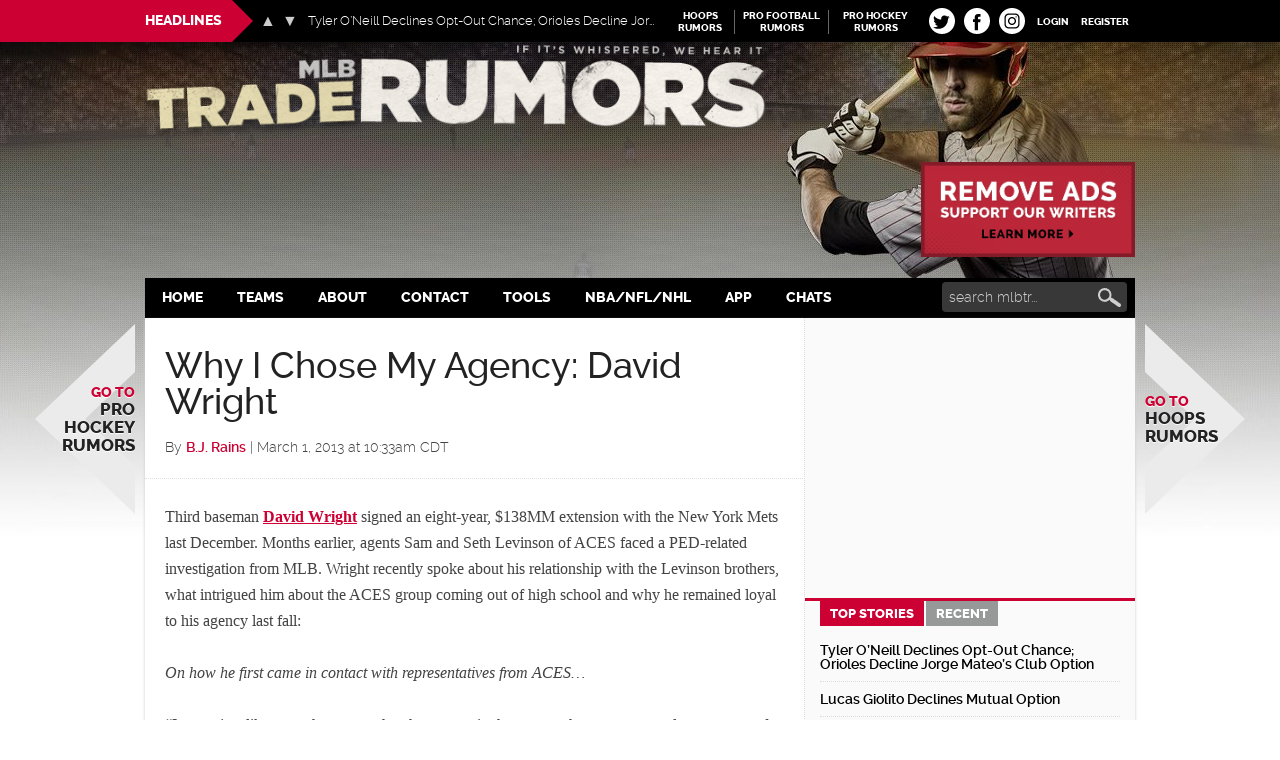

--- FILE ---
content_type: application/javascript; charset=utf-8
request_url: https://fundingchoicesmessages.google.com/f/AGSKWxXL2rsxTZLQLoQqEHUb7Jm_MbsMuhEbQcSdyo-OX6FbQCXxKcMjILAc-7DkEIs4L9U47cYJz9YrsmMpBa77XYT7rrcr8hqioEDTtgAx6Jnoctqm3e3rdYn20AnER1B4WM2x22cx2SC0xDvBy2HrK6XyBFVzxhnO1-cUEckYmHz8IlX5eE-b4M4X0qem/__ad_page_/ad-letter./300x250b./468x70-/advertisingmanual.
body_size: -1281
content:
window['c8241465-5180-4cff-a34f-2fc8d29457cb'] = true;